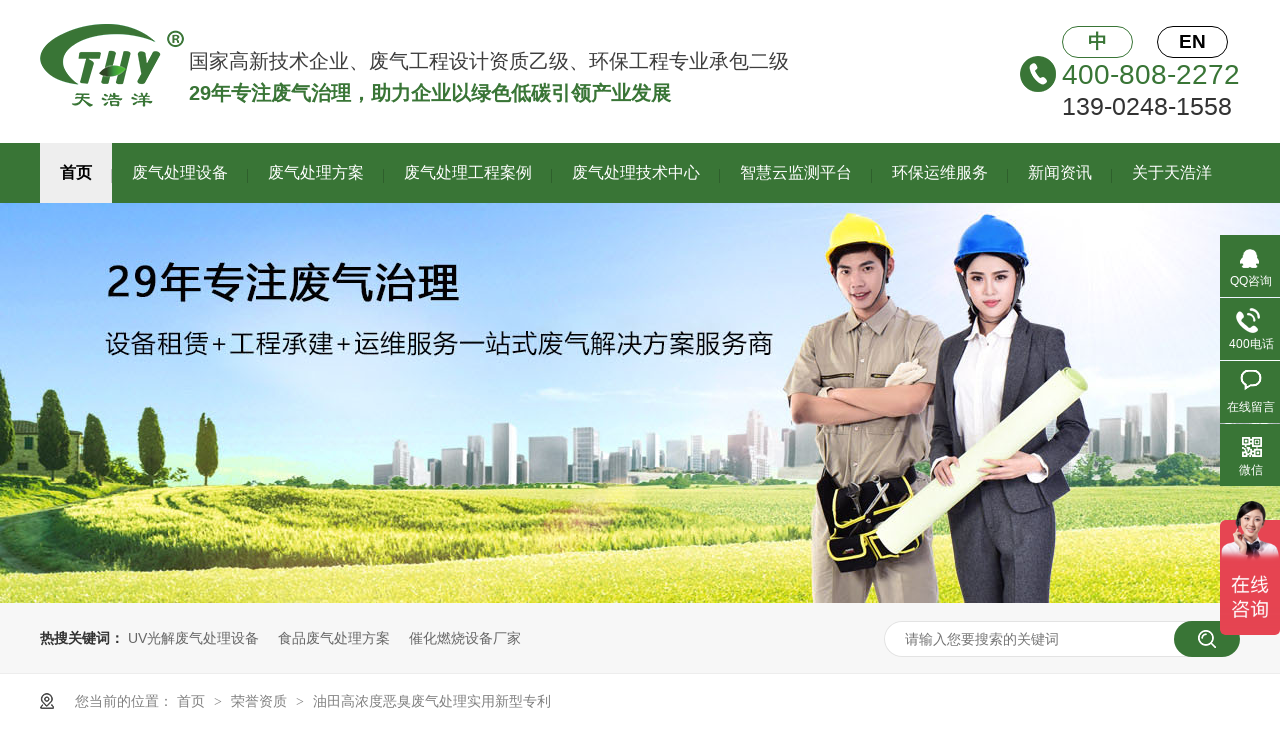

--- FILE ---
content_type: text/html
request_url: http://www.szthy.com/helps/thyytg.html
body_size: 4806
content:
<!DOCTYPE html><html lang="zh"><head data-base="/">
<meta http-equiv="Cache-Control" content="no-transform">
<meta http-equiv="Cache-Control" content="no-siteapp"> 
  <meta charset="UTF-8"> 
  <meta http-equiv="X-UA-Compatible" content="IE=edge"> 
  <meta name="renderer" content="webkit"> 
  <meta http-equiv="pragma" content="no-cache">
 <meta http-equiv="cache-control" content="no-cache,must-revalidate">
 <meta http-equiv="expires" content="Wed, 26 Feb 1997 08:21:57 GMT">
 <meta http-equiv="expires" content="0">
 <meta name="applicable-device" content="pc">
<title>油田高浓度恶臭废气处理实用新型专利-天浩洋环保公司</title>
<meta name="keywords" content="废气处理设备_废气净化设备_VOCs废气治理设备-天浩洋环保公司">
<meta name="description" content="深圳天浩洋环保公司是一家专注工业废气处理设备、VOCs废气治理设备研发、生产销售、安装调试、运营验收于一体的废气处理设备厂家,29年上百个行业废气治理经验,为客户提供一站式废气处理解决方案。"><meta name="mobile-agent" content="format=html5;url=http://m.szthy.com/helps/thyytg.html"><meta name="mobile-agent" content="format=xhtml;url=http://m.szthy.com/helps/thyytg.html">
<link rel="alternate" media="only screen and (max-width:640px)" href="http://m.szthy.com/helps/thyytg.html">
<script src="http://www.szthy.com/js/uaredirect.js" type="text/javascript"></script>
<script type="text/javascript">uaredirect("http://m.szthy.com/helps/thyytg.html");</script>
<link rel="canonical" href="http://www.szthy.com/helps/thyytg.html"> 
  <link href="http://www.szthy.com/css/reset.css?1593587829051" rel="stylesheet"> 
  <script src="http://www.szthy.com/js/nsw.pc.min.js"></script> 
  <link href="http://www.szthy.com/5fb4e600e4b091521614d844.css" rel="stylesheet">
  <script>
var _hmt = _hmt || [];
(function() {
  var hm = document.createElement("script");
  hm.src="https://hm.baidu.com/hm.js?f3dd99d1f8d8b2ea537e920e1f3b1a2d";
  var s = document.getElementsByTagName("script")[0]; 
  s.parentNode.insertBefore(hm, s);
})();
</script>
 </head> 
 <body class="body-color"> 
  <div> 
 <div class="head"> 
  <div class="hea-top"> 
   <div class="content"> 
    <div class="logo"> 
     <div class="t_logo wow fadeInLeft1"><a href="http://www.szthy.com/" title="深圳市天浩洋环保股份有限公司"><img alt="深圳市天浩洋环保股份有限公司" src="http://www.szthy.com/resource/images/b9c13ecc8a3d4a59b5e988580a9d7e18_4.png" title="深圳市天浩洋环保股份有限公司"></a></div> 
     <h2 class="wow fadeInLeft1"><span>国家高新技术企业、废气工程设计资质乙级、环保工程专业承包二级</span><em>29年专注废气治理，助力企业以绿色低碳引领产业发展</em></h2> 
    </div> 
    <div class="hea-tel wow fadeInRight1"> 
     <a class="cur" href="http://www.szthy.com/" target="_blank">中</a> 
     <a href="http://en.szthy.com" target="_blank">EN</a> 
     <span>400-808-2272</span> 
     <em>139-0248-1558</em> 
    </div> 
   </div> 
  </div> 
  <div class="menu wow fadeInUp1"> 
   <ul class="nav"> 
     
     <li> <a href="http://www.szthy.com/" title="首页"> 首页 </a> </li> 
     
     <li> <a href="http://www.szthy.com/product_index.html" title="废气处理设备"> 废气处理设备 </a> </li> 
     
     <li> <a href="http://www.szthy.com/project_fqcljj.html" title="废气处理方案"> 废气处理方案 </a> </li> 
     
     <li> <a href="http://www.szthy.com/article_fqgcal.html" title="废气处理工程案例"> 废气处理工程案例 </a> </li> 
     
     <li> <a href="http://www.szthy.com/helps/fqcljs.html" title="废气处理技术中心"> 废气处理技术中心 </a> </li> 
     
     <li> <a href="http://www.szthy.com/helps/fqzxjc.html" title="智慧云监测平台"> 智慧云监测平台 </a> </li> 
     
     <li> <a href="http://www.szthy.com/helps/hbyw.html" title="环保运维服务"> 环保运维服务 </a> </li> 
     
     <li> <a href="http://www.szthy.com/article_xwzx.html" title="新闻资讯"> 新闻资讯 </a> </li> 
     
     <li> <a href="http://www.szthy.com/helps/gythy.html" title="关于天浩洋"> 关于天浩洋 </a> </li> 
     
   </ul> 
  </div> 
 </div> 
  
</div> 
  <div> 
 <div class="ty-banner-1"> 
   
   <a href="http://www.szthy.com/helps/gythy.html" title="天浩洋-29年行业经验废气处理一站式解决方案服务商"> <img alt="天浩洋-29年行业经验废气处理一站式解决方案服务商" src="http://www.szthy.com/resource/images/20d5a97297644f479bc96bead11ed968_2.jpg" title="天浩洋-29年行业经验废气处理一站式解决方案服务商"> </a> 
    
   
   
   
 </div> 
</div> 
  <div class="p102-search-1"> 
 <div class="blk-main"> 
  <p> <b>热搜关键词：</b> 
    
    <a href="http://www.szthy.com/product_uvgjsb.html" onclick="searchLink(this);" title="UV光解废气处理设备">UV光解废气处理设备</a> 
    
    
    <a href="http://www.szthy.com/project_spfqcl.html" onclick="searchLink(this);" title="食品废气处理方案">食品废气处理方案</a> 
    
    
    <a href="http://www.szthy.com/helps/gythy.html" onclick="searchLink(this);" title="催化燃烧设备厂家">催化燃烧设备厂家</a> 
   </p> 
  <div class="p102-search-1-inp"> 
   <input class="p102-search-1-inp1" id="key" placeholder="请输入您要搜索的关键词" type="text"> 
   <input class="p102-search-1-inp2" onclick="searchInfo();" type="button"> 
  </div> 
  <div class="clear"></div> 
 </div> 
</div> 
 
 
  <div class="blk-main clearafter"> 
   <div class="plc"> 
 <div class="p102-curmbs-1" navcrumbs=""> 
  <b>您当前的位置：</b> 
  <a href="http://www.szthy.com/" title="首页"> 首页 </a> 
  <span> &gt; </span> 
   
   <i class=""> <a href="http://www.szthy.com/help_rzjzl.html" title="荣誉资质"> 荣誉资质 </a> <span> &gt; </span> </i> 
   
   <i class=""> <a href="http://www.szthy.com/helps/thyytg.html" title="油田高浓度恶臭废气处理实用新型专利"> 油田高浓度恶臭废气处理实用新型专利 </a>  </i> 
   
 </div> 
</div> 
 
  </div> 
  <div class="tl-fdh-02 blk" navvicefocus=""> 
 <ul> 
   
   <li> <a href="http://www.szthy.com/helps/gythy.html" title="关于天浩洋"> 关于天浩洋 </a> </li> 
   
   <li> <a href="http://www.szthy.com/help_rzjzl.html" title="荣誉资质"> 荣誉资质 </a> </li> 
   
   <li> <a href="http://www.szthy.com/help_zbc.html" title="装备厂"> 装备厂 </a> </li> 
   
   <li> <a href="http://www.szthy.com/help_tdfc.html" title="团队风采"> 团队风采 </a> </li> 
   
   <li> <a href="http://www.szthy.com/helps/cpyc.html" title="诚聘英才"> 诚聘英才 </a> </li> 
   
   <li> <a href="http://www.szthy.com/help_zsjm.html" title="招商加盟"> 招商加盟 </a> </li> 
   
   <li> <a href="http://www.szthy.com/helps/lxthy.html" title="联系天浩洋"> 联系天浩洋 </a> </li> 
   
 </ul> 
 <div class="clear"></div> 
  
</div> 
 
  <div class="blk-main"> 
   <div class="p102-about-content endit-content">
  <div style="text-align:center;">
    <br>
</div>
<p class="img-block">
    <img align="center" alt="天浩洋-油田高浓度恶臭废气处理实用新型专利" src="http://www.szthy.com/resource/images/c2497aa9df61479ba7d1970ee3d9dce3_21.png" title="天浩洋-油田高浓度恶臭废气处理实用新型专利">
</p> 
</div> 
 
  </div> 
  <div> 
 <!--直通车--> 
 <div class="ztcbj1"> 
  <div class="ztc1 content"> 
   <div class="ztc-fl"> 
    <div class="ztc-bd"> 
     <h3> <a href="http://www.szthy.com/project_fqcljj.html" title="废气处理解决方案"><i><img alt="" src="http://www.szthy.com/images/ztc-fl1.png"></i><em>废气处理解决方案</em></a> </h3> 
     <ul class="clearfix"> 
       
       <li> <a href="http://www.szthy.com/projects/pqfqcl.html" title="喷漆废气处理方案">喷漆废气处理方案</a> </li> 
       
       <li> <a href="http://www.szthy.com/projects/hgfqcl.html" title="化工废气处理方案">化工废气处理方案</a> </li> 
       
       <li> <a href="http://www.szthy.com/projects/zyfqcl.html" title="制药废气处理方案">制药废气处理方案</a> </li> 
       
       <li> <a href="http://www.szthy.com/projects/xjfqcl.html" title="橡胶废气处理方案">橡胶废气处理方案</a> </li> 
       
       <li> <a href="http://www.szthy.com/projects/ysfqcl.html" title="印刷废气处理方案">印刷废气处理方案</a> </li> 
       
       <li> <a href="http://www.szthy.com/projects/wncqcl.html" title="污水臭气处理方案">污水臭气处理方案</a> </li> 
       
       <li> <a href="http://www.szthy.com/projects/ljcqcl.html" title="垃圾臭气处理方案">垃圾臭气处理方案</a> </li> 
       
       <li> <a href="http://www.szthy.com/project_wncqcl.html" title="污泥臭气处理方案">污泥臭气处理方案</a> </li> 
       
       <li> <a href="http://www.szthy.com/projects/spfqcl.html" title="食品废气处理方案">食品废气处理方案</a> </li> 
       
       <li> <a href="http://www.szthy.com/projects/lqfqcl.html" title="沥青废气处理方案">沥青废气处理方案</a> </li> 
       
     </ul> 
    </div> 
    <div class="ztc-bd"> 
     <h3> <a href="http://www.szthy.com/product_index.html" title="废气处理设备"><i><img alt="" src="http://www.szthy.com/images/ztc-fl2.png"></i><em>废气处理设备</em></a> </h3> 
     <ul class="clearfix"> 
       
       <li> <a href="http://www.szthy.com/product_chrssb.html" title="催化燃烧设备">催化燃烧设备</a> </li> 
       
       <li> <a href="http://www.szthy.com/product_fszlsb.html" title="沸石转轮设备">沸石转轮设备</a> </li> 
       
       <li> <a href="http://www.szthy.com/product_ccsb.html" title="除臭设备">除臭设备</a> </li> 
       
       <li> <a href="http://www.szthy.com/product_uvgjsb.html" title="UV光解设备">UV光解设备</a> </li> 
       
       <li> <a href="http://www.szthy.com/product_hxtxfs.html" title="活性炭吸附设备">活性炭吸附设备</a> </li> 
       
       <li> <a href="http://www.szthy.com/product_fcccsb.html" title="除尘设备">除尘设备</a> </li> 
       
       <li> <a href="http://www.szthy.com/product_yyywjh.html" title="油烟油雾净化设备">油烟油雾净化设备</a> </li> 
       
       <li> <a href="http://www.szthy.com/product_kqjhq.html" title="空气净化器">空气净化器</a> </li> 
       
       <li> <a href="http://www.szthy.com/product_qtjcsb.html" title="气体检测设备">气体检测设备</a> </li> 
       
       <li> <a href="http://www.szthy.com/product_fqclsb.html" title="废气处理设备配件">废气处理设备配件</a> </li> 
       
     </ul> 
    </div> 
   </div> 
  </div> 
 </div> 
  
 <!--底部--> 
 <div class="footer"> 
  <div class="foot content"> 
   <div class="ft-nav"> 
    <ul class="clearfix"> 
      
      <li> <a href="http://www.szthy.com/" title="首页"><em>首页</em><i>Home</i></a> </li> 
      
      <li> <a href="http://www.szthy.com/product_index.html" title="废气处理设备"><em>废气处理设备</em><i>equipment</i></a> </li> 
      
      <li> <a href="http://www.szthy.com/project_fqcljj.html" title="废气处理方案"><em>废气处理方案</em><i>The solution</i></a> </li> 
      
      <li> <a href="http://www.szthy.com/article_fqgcal.html" title="废气处理工程案例"><em>废气处理工程案例</em><i>The engineering case</i></a> </li> 
      
      <li> <a href="http://www.szthy.com/helps/fqcljs.html" title="废气处理技术研究院"><em>废气处理技术研究院</em><i>Institute of technology</i></a> </li> 
      
      <li> <a href="http://www.szthy.com/helps/fqzxjc.html" title="废气云监测平台"><em>废气云监测平台</em><i>Monitoring system</i></a> </li> 
      
      <li> <a href="http://www.szthy.com/helps/gythy.html" title="关于天浩洋"><em>关于天浩洋</em><i>About us</i></a> </li> 
      
      <li> <a href="http://www.szthy.com/sitemap.html" target="_blank" title="网站地图"><em>网站地图</em><i>Site map</i></a> </li> 
      
      <li> <a href="http://www.szthy.com/region.html" target="_blank" title="企业分站"><em>企业分站</em><i>Enterprise substation</i></a> </li> 
      
    </ul> 
   </div> 
   <div class="ft-cen"> 
    <div class="ft-left"> 
     <div class="ftt"> 
      <h4>深圳市天浩洋环保股份有限公司</h4> 
      <ul class="clearfix"> 
       <li> <i><img alt="" src="http://www.szthy.com/images/ft-ico1.png"></i> <span><em>400-808-2272</em><b></b><em>139-0248-1558</em></span> </li> 
       <li> <i><img alt="" src="http://www.szthy.com/images/ft-ico2.png"></i> <span>szthy039@szthy.com</span> </li> 
       <li> <i><img alt="" src="http://www.szthy.com/images/ft-ico3.png"></i> <span>地址：深圳市龙华区大浪街道同胜社区华兴路13号智云产业园A栋2109</span> </li> 
      </ul> 
     </div> 
     <div class="ftt"> 
      <h4>深圳市天浩洋环保装备有限公司</h4> 
      <ul class="clearfix"> 
       <li> <i><img alt="" src="http://www.szthy.com/images/ft-ico1.png"></i> <span><em>400-808-2272</em><b></b><em>0755-2941 8085</em></span> </li> 
       <li> <i><img alt="" src="http://www.szthy.com/images/ft-ico2.png"></i> <span>szthy039@szthy.com</span> </li> 
       <li> <i><img alt="" src="http://www.szthy.com/images/ft-ico3.png"></i> <span>深圳市 龙华区 大浪街道 同胜社区 浦华科技园 A栋 A1层</span> </li> 
      </ul> 
     </div> 
     <div class="tit content"> 
      <b>欢迎监督、举报，查实有奖！ 举报联系方式/ 邓小姐：139 0246 1658，举报邮箱：szthy001@szthy.com</b> 
     </div> 
    </div> 
    <div class="ft-code"> 
     <span><i><img alt="天浩洋" src="http://www.szthy.com/resource/images/200666571d53410e88ed47803dc50ba1_4.jpg" title="天浩洋"></i><em>天浩洋</em></span> 
    </div> 
   </div> 
  </div> 
  <div class="link"> 
   <div class="content"> 
    <span> <em>备案号：<a href="https://beian.miit.gov.cn/#/Integrated/index" rel="nofollow" target="_blank">粤ICP备13047813号-1</a></em> <em>技术支持：<a href="http://www.nsw88.com" target="_blank" title="牛商股份（股票代码：830770）">牛商股份（股票代码：830770）</a></em><em>百度统计</em></span> 
    <p> <i>links / 友情链接</i> 
      
      <a href="https://www.iheir.cn" target="_blank" title="防霉剂">防霉剂</a> 
      
      <a href="https://www.northglass.com" target="_blank" title="钢化炉">钢化炉</a> 
      
      <a href="http://www.whjiayifyf.cn" target="_blank" title="实验室反应釜">实验室反应釜</a> 
      
      <a href="http://www.jingdong.cn" target="_blank" title="防滑橡胶板">防滑橡胶板</a> 
      
      <a href="http://www.botetech.com" target="_blank" title="塑料激光焊接机">塑料激光焊接机</a> 
      
      <a href="http://www.hodcaster.com" target="_blank" title="工业脚轮">工业脚轮</a> 
      
      <a href="http://www.clwmy.com" target="_blank" title="湖北程力汽车">湖北程力汽车</a> 
      
      <a href="http://www.021xsh.com" target="_blank" title="膜结构污水池">膜结构污水池</a> 
      </p> 
   </div> 
  </div> 
 </div> 
  
 <div> 
 </div> 
</div> 
  <div class="client-2"> 
 <ul id="client-2"> 
  <li class="my-kefu-qq"> 
   <div class="my-kefu-main"> 
    <div class="my-kefu-left"> 
     <a class="online-contact-btn" href="http://wpa.qq.com/msgrd?v=3&amp;uin=593655848&amp;site=qq&amp;menu=yes" qq="" target="_blank"> <i></i> <p> QQ咨询 </p> </a> 
    </div> 
    <div class="my-kefu-right"></div> 
   </div> </li> 
  <li class="my-kefu-tel"> 
   <div class="my-kefu-tel-main"> 
    <div class="my-kefu-left"> 
     <i></i> 
     <p> 400电话 </p> 
    </div> 
    <div class="my-kefu-tel-right" phone400="">400-808-2272</div> 
   </div> </li> 
  <li class="my-kefu-liuyan"> 
   <div class="my-kefu-main"> 
    <div class="my-kefu-left"> 
     <a href="http://www.szthy.com/Tools/leaveword.html" title="在线留言"> <i></i> <p> 在线留言 </p> </a> 
    </div> 
    <div class="my-kefu-right"></div> 
   </div> </li> 
  <li class="my-kefu-weixin"> 
   <div class="my-kefu-main"> 
    <div class="my-kefu-left"> 
     <i></i> 
     <p>微信</p> 
    </div> 
    <div class="my-kefu-right"> 
    </div> 
    <div class="my-kefu-weixin-pic"> 
     <img src="http://www.szthy.com/resource/images/74ac0f36840440b3ba4223ec8e5ceea5_2.png"> 
    </div> 
   </div> </li> 
   
  <li class="my-kefu-ftop"> 
   <div class="my-kefu-main"> 
    <div class="my-kefu-left"> 
     <a href="javascript:;"> <i></i> <p> 返回顶部 </p> </a> 
    </div> 
    <div class="my-kefu-right"> 
    </div> 
   </div> </li> 
 </ul> 
  
  
</div> 
  <script src="http://www.szthy.com/js/public.js"></script> 
  <script src="http://www.szthy.com/5fb4e600e4b091521614d844.js" type="text/javascript"></script>
 
<script>  var sysBasePath = null ;var projPageData = {};</script><script>(function(){var bp = document.createElement('script');
var curProtocol = window.location.protocol.split(':')[0];
if (curProtocol === 'https')
{ bp.src='https://zz.bdstatic.com/linksubmit/push.js'; }
else
{ bp.src='http://push.zhanzhang.baidu.com/push.js'; }
var s = document.getElementsByTagName("script")[0];
s.parentNode.insertBefore(bp, s);
})();</script><script src="http://www.szthy.com/js/ab77b6ea7f3fbf79.js" type="text/javascript"></script>
<script type="application/ld+json">
{"@content":"https://ziyuan.baidu.com/contexts/cambrian.jsonld","@id":"http://www.szthy.com/helps/thyytg.html","appid":"","title":"油田高浓度恶臭废气处理实用新型专利-天浩洋环保公司","images":[],"description":"","pubDate":"2021-01-28T16:41:39","upDate":"2026-01-19T10:19:38","lrDate":"2021-01-28T16:46"}
</script></body></html>

--- FILE ---
content_type: text/css
request_url: http://www.szthy.com/5fb4e600e4b091521614d844.css
body_size: 2691
content:

        i,em{font-style:normal;}
		.content{width:1200px;margin:0 auto;}
        .head{height:203px;}
        .head .hea-top{height:143px; padding-top:24px; box-sizing: border-box;}
        .head .hea-top .logo{width:851px; float:left;}
        .head .hea-top .logo .t_logo{width:144px; height:83px;float:left; line-height: 0; overflow: hidden;}
        .head .hea-top .logo .t_logo img{width:100%;}
        .head .hea-top .logo h2{float:left; margin-left: 5px;padding-top:22px;}
        .head .hea-top .logo h2 span{display: block; height:31px; line-height: 31px;font-size: 20px; color:#3d3d3d;font-weight: normal;}
        .head .hea-top .logo h2 em{display: block; height:32px; line-height: 32px;font-size: 20px; color:#397536; font-weight: bold;}
        .head .hea-tel{float:right;padding-left:42px; margin-top: 2px;background:url(images/hea-tel.png) no-repeat left;}
        .head .hea-tel a{color: #000000;
    font-weight: bold;
    font-size: 19px;
    text-align: center;
    border: 1px solid #000000;
    width: 69px;
    display: inline-block;
    height: 30px;
    line-height: 30px;
    border-radius: 30px;}
    .head .hea-tel a:hover,.head .hea-tel .cur{color: #397536; border: 1px solid #397536;}
    .head .hea-tel a:nth-of-type(2){ margin-left:20px;}
        .head .hea-tel span{display: block; height:33px; line-height: 33px;font-size: 28px; color:#397536; font-family: "Arial";}
        .head .hea-tel em{display: block; height:31px; line-height: 31px;font-size: 25px; color:#333333; font-family: "Arial";}
        .head .menu{height:60px;background:#397536;}
        .head .menu .nav{width:1200px;margin:0 auto;}
        .head .menu .nav li{float:left; height:60px; line-height: 60px; position: relative;}
        .head .menu .nav li a{display: block;font-size: 16px; color:#FFFFFF;padding:0 20px; position: relative;}
        .head .menu .nav li a:before{width: 1px; height:14px; background:rgba(0,0,0,0.18);content:""; position: absolute;right:0; top:26px; transition: .5s;}
        .head .menu .nav li:last-child a:before{display: none;}
        .head .menu .nav li:before{width:100%;background:#eeeeee;height:0; content:""; position: absolute;left:0;top:0;}
        .head .menu .nav li:hover a,.head .menu .nav li.cur a{font-size: 16px; color:#000000; font-weight: bold; transition: .5s;}
        .head .menu .nav li:hover:before,.head .menu .nav li.cur:before{height:60px;}
        .head .menu .nav li:hover a:before{opacity: 0;}
    

        .ty-banner-1 {
            overflow: hidden;
            line-height: 0;
            text-align:center;
        }
        .ty-banner-1 img{
            visibility: hidden;
        }
        .ty-banner-1 img.show{
            visibility: visible;
        }
    

    .p102-search-1 {
        height: 70px;
        border-bottom: 1px solid #ededed;
        background: #f7f7f7;
    }
    
    .p102-search-1 p {
        float: left;
        width: 750px;
        height: 70px;
        line-height: 70px;
        font-size: 14px;
        color: #333333;
    }
    
    .p102-search-1 p b {
        display: inline-block;
    }
    
    .p102-search-1 p a {
        color: #666666;
        display: inline-block;
        margin-right: 15px;
    }
    .p102-search-1 p a:hover{color: #397536;}
    .p102-search-1-inp {
        float: right;
        width: 356px;
        height: 36px;
        background: #fff;
        margin-top: 18px;
        border-radius: 25px;
        position: relative;
    }
    
    .p102-search-1-inp:before,
    .p102-search-1-inp:after {
        content: '';
        position: absolute;
        width: 80%;
        height: 1px;
        background: #e3e3e3;
        left: 10%;
        z-index: 0;
    }
    
    .p102-search-1-inp:before {
        top: 0;
    }
    
    .p102-search-1-inp:after {
        bottom: 0;
    }
    
    .p102-search-1-inp1 {
        width: 249px;
        height: 34px;
        line-height: 34px;
        color: #999999;
        border: 1px solid #e3e3e3;
        border-right: 0;
        padding: 0 20px;
        border-top-left-radius: 25px;
        border-bottom-left-radius: 25px;
        float: left;
    }
    
    .p102-search-1-inp2 {
        width: 66px;
        height: 36px;
        border: 0;
        border-radius: 25px;
        background: url(images/p102-search-icon1.png) no-repeat center center #397536;
        float: right;
        position: relative;
        z-index: 2;
        cursor: pointer;
    }


		.plc{padding: 5px 0 25px;}
		.p12-curblock{
			display: none;
		}
		.p102-curmbs-1{height: 40px;line-height: 40px;font-size: 14px;color: #808080;}
		.p102-curmbs-1 b {
			font-weight: normal;
			padding-left: 35px;
			background: url(images/p102-curmbs-icon1.png) no-repeat left center;

		}
		.p102-curmbs-1 i {
			font-style: normal;
		}

		.p102-curmbs-1 span {
			font-family: 宋体;
			height: 46px;
			line-height: 46px;
			padding: 0px 5px;
		}
		.p102-curmbs-1 a{color: #808080;}
		.p102-curmbs-1 a:hover{color: #397536;}
	

        .tl-fdh-02 {
            height: 65px;
            background: #fff;
            margin-bottom: 20px;
            overflow: hidden;
            width:1200px;
            margin:0 auto;
        }
        
        .tl-fdh-02 li {
            width: 16.6%;
            height: 65px;
            font-size: 18px;
            line-height: 65px;
            text-align: center;
            float: left;
            border-right: 1px solid #eee;
            margin-right: -1px;
            background: #efefed;
            cursor: pointer;
            text-overflow: ellipsis;
            overflow: hidden;
            white-space: nowrap;
        }
        
        .tl-fdh-02 li a {
            display: block;
            height: 55px;
            color: #595757;
        }
        
        .tl-fdh-02 li.sidenavcur,
        .tl-fdh-02 li:hover {
            background: url(images/p16-icon6.png) no-repeat bottom center #397536;
            border-color: #397536;
        }
        
        .tl-fdh-02 li.sidenavcur a,
        .tl-fdh-02 li:hover a {
            color: #fff;
        }
    

    .p102-about-content{font-size: 16px;line-height: 32px;color: #4c4c4c;text-align: justify;padding: 40px 0;}


     .ztcbj1{height:500px; background:url(images/ztcbj.jpg) no-repeat center;}
.ztc1{padding-top:241px;}
.ztc1 .ztc-fl{height:221px;}
.ztc1 .ztc-fl .ztc-bd{height:111px;background:#FFF;}
.ztc1 .ztc-fl .ztc-bd h3{width:250px; height:110px;float:left;background: #333333;border-bottom:1px solid #e1e1e1;}
.ztc1 .ztc-fl .ztc-bd h3 a{display: block; height:110px; padding-top:18px; box-sizing: border-box;}
.ztc1 .ztc-fl .ztc-bd h3 i{display: block;width:41px;height:38px; margin:0 auto;}
.ztc1 .ztc-fl .ztc-bd h3 i img{width:100%;}
.ztc1 .ztc-fl .ztc-bd h3 em{display: block; height:35px; line-height: 35px;text-align: center;font-size: 24px; color:#FFF;}
.ztc1 .ztc-fl .ztc-bd ul{width:950px;height:110px;padding:31px 0 0 41px; box-sizing: border-box;float:left;border-bottom:1px solid #f1f1f1;}
.ztc1 .ztc-fl .ztc-bd ul li{float:left;width:20%; height:29px; line-height: 29px;}
.ztc1 .ztc-fl .ztc-bd ul li a{font-size: 16px;color:#666666;}
.ztc1 .ztc-fl .ztc-bd:hover h3{background:#397536;}
 

        .foot{padding-top:32px;}
        .foot .ft-nav{height:88px; border-bottom:1px solid #efefef; margin-bottom: 36px;}
        .foot .ft-nav ul li{float:left; margin-left:37px;}
        .foot .ft-nav ul li em{display: block; height:30px; line-height: 30px;font-size: 16px; color:#1a1a1a;}
        .foot .ft-nav ul li i{display: block; height:22px; line-height: 22px; font-size: 12px; color:#333; font-family: "Arial";}
        .foot .ft-nav ul li:first-child{margin-left: 0;}
        .foot .ft-cen{height:189px;}
        .foot .ft-left{width:1008px; float:left;}
        .foot .ft-left .ftt{width:504px; float:left;}
        .foot .ft-left .ftt h4{height:40px; line-height: 40px; font-size: 20px; color:#397536; font-weight: bold;margin-bottom: 9px;}
        .foot .ft-left .ftt ul li{height:27px; margin-bottom: 5px;}
        .foot .ft-left .ftt ul li i{display: block; width:27px; height:27px;float:left;}
        .foot .ft-left .ftt ul li i img{width:100%;}
        .foot .ft-left .ftt ul li span{display: block;float:left; height:27px; line-height: 27px;font-size: 14px; color:#333333; margin-left: 9px;}
        .foot .ft-left .ftt ul li span b{display: inline-block; height:15px;width:1px;background:#9e9e9e;margin:7px 15px 0; vertical-align: top;}
        .foot .ft-left .ftt ul li span em{display: inline-block; height:27px; line-height: 27px;font-size: 20px; color:#333333;}
        .foot .ft-code{width:192px; float:right; margin-top: 4px;background:#F7F7F7;padding-top:7px; box-sizing: border-box;}
        .foot .ft-code span{display: block; width:150px; margin:0 auto;}
        .foot .ft-code span i{display: block; width:116px; height:116px; line-height: 0; overflow: hidden;margin:0 auto 10px;}
        .foot .ft-code span i img{width:100%;}
        .foot .ft-code span em{display: block; font-size: 14px; color:#303030; text-align:center;}
         .link{height:125px;background:#397536;padding-top:14px; box-sizing: border-box;}
        .link span{display: block; width:600px; height:33px;}
        .link span em{display: block; height:33px; line-height: 33px;float:left;font-size: 14px;color:#FFF; margin-right: 20px;}
        .link span em a{font-size: 14px;color:#FFF; }
        .link p{display: block; height:37px;}
        .link p i{display: block;height:37px; line-height: 37px; padding-right:30px; background:url(images/lin-ico.png) no-repeat right;font-size: 14px; color:#FFF;float:left; text-transform: uppercase; font-weight: normal; margin-right: 21px;}
        .link p a{display:block;height:37px;float:left; line-height:37px;font-size: 14px;color:#FFF; margin-right: 10px; }
          .foot .ft-left .tit {
       color: red;
    height: 35px;
    line-height: 35px;
    display: inline-block;
    width: 897px;
    text-align: center;
    margin: 0;
    font-size: 16px;    background: no-repeat;
    border: none;
}
    

        .client-2 {
            position: fixed;
            right: -170px;
            top: 50%;
            z-index: 900;
        }
        
        .client-2 li a {
            text-decoration: none;
        }
        .client-2 li {
            margin-top: 1px;
            clear: both;
            height: 62px;
            position: relative;
        }
        
        .client-2 li i {
            background: url(images/fx.png) no-repeat;
            display: block;
            width: 30px;
            height: 27px;
            margin: 0px auto;
            text-align: center;
        }
        
        .client-2 li p {
            height: 20px;
            font-size: 12px;
            line-height: 20px;
            overflow: hidden;
            text-align: center;
            color: #fff;
        }
        
        .client-2 .my-kefu-qq i {
            background-position: 4px 5px;
        }
        
        .client-2 .my-kefu-tel i {
            background-position: 0 -21px;
        }
        
        .client-2 .my-kefu-liuyan i {
            background-position: 4px -53px;
        }
        
        .client-2 .my-kefu-weixin i {
            background-position: -34px 4px;
        }
        
        .client-2 .my-kefu-weibo i {
            background-position: -30px -22px;
        }
        
        .client-2 .my-kefu-ftop {
            display: none;
        }
        
        .client-2 .my-kefu-ftop i {
               width: 33px;
    height: 31px;
    background-position: -23px -47px;
    background-size: 52px 82px;
        }
        .client-2 .my-kefu-ftop .my-kefu-main{
            padding-top: 6px;
        }
        
        .client-2 .my-kefu-left {
            float: left;
            width: 62px;
            height: 47px;
            position: relative;
        }
        
        .client-2 .my-kefu-tel-right {
            font-size: 16px;
            color: #fff;
            float: left;
            height: 24px;
            line-height: 22px;
            padding: 0 15px;
            border-left: 1px solid #fff;
            margin-top: 14px;
        }
        
        .client-2 .my-kefu-right {
            width: 20px;
        }
        
        .client-2 .my-kefu-tel-main {
            background: #397536;
            color: #fff;
            height: 53px;
            width: 230px;
            padding:9px 0 0;
            float: left;
        }
        
        .client-2 .my-kefu-main {
            background: #397536;
            width: 97px;
            height: 53px;
            position: relative;
            padding:9px 0 0;
            float: left;
        }
        
        .client-2 .my-kefu-weixin-pic {
            position: absolute;
            left: -130px;
            top: -24px;
            display: none;
            z-index: 333;
        }
        
        .my-kefu-weixin-pic img {
            width: 115px;
            height: 115px;
        }
    


--- FILE ---
content_type: text/javascript; charset=utf-8
request_url: https://goutong.baidu.com/site/321/f3dd99d1f8d8b2ea537e920e1f3b1a2d/b.js?siteId=13484815
body_size: 8586
content:
!function(){"use strict";!function(){var e={styleConfig:{"styleVersion":"1","inviteBox":{"btnBgColor":"#E64552","startPage":1,"isShowText":1,"skinType":1,"buttonType":1,"autoInvite":0,"stayTime":10,"closeTime":20,"toChatTime":5,"inviteWinPos":1,"welcome":"欢迎来到天浩洋网站，请问有什么可以帮到您？\n","autoChat":0,"btnBgColorType":0,"height":312,"skinIndex":0,"customerStyle":{"acceptFontColor":"#000000","backImg":"","acceptBgColor":"#fecb2e","inviteBackImg":"https://aff-im.bj.bcebos.com/r/image/invite-back-img.png","horizontalPosition":"right","confirmBtnText":"在线咨询","portraitPosition":"bottom","marginTop":0,"buttonPosition":"center","marginLeft":0},"maxInviteNum":1,"defaultStyle":1,"likeCrm":0,"skinName":"默认皮肤","autoHide":0,"reInvite":0,"sendButton":{"bgColor":"#bfecff","fontColor":"#1980df"},"inviteHeadImg":"https://aff-im.bj.bcebos.com/r/image/invite-head.png","license":"000","fontPosition":"center","width":421,"isCustomerStyle":0,"position":"right-bottom","inviteInterval":30,"inviteWinType":0,"tradeId":0,"fontColor":"#333333"},"aiSupportQuestion":false,"webimConfig":{"isShowIntelWelLan":0,"skinIndex":0,"autoDuration":0,"customerColor":"#9861E6","themeType":0,"license":"000","isOpenAutoDirectCom":1,"generalRecommend":1,"isShowCloseBtn":1,"skinType":1,"width":452,"isOpenKeepCom":1,"autoPopupMsg":0,"position":"right-bottom","needVerifyCode":1,"height":471,"waitVisitStayTime":6,"searchTermRecommend":1},"noteBoard":{"btnBgColor":"#6696FF","skinIndex":0,"webim":{"webimOnline":1,"webimOffline":1},"displayCompany":1,"cpyInfo":"欢迎电话联系1390 0248 1558（微信同号）或您留言后，我们会尽快回电话给您\n","skinName":"默认皮肤","displayLxb":1,"formText":"感谢您的关注，当前客服人员不在线，请填写一下您的信息，我们会尽快和您联系。","skinType":1,"form":{"formOffline":1,"formOnlineAuto":0},"position":"right-bottom","itemsExt":[{"question":"邮箱","name":"item0","required":0,"isShow":0},{"question":"地址","name":"item1","required":0,"isShow":0}],"items":[{"name":"content","required":1,"isShow":1},{"name":"visitorName","required":1,"isShow":1},{"name":"visitorPhone","required":1,"isShow":1}],"cpyTel":"400-808-2272","needVerifyCode":1,"btnBgColorType":0,"board":{"boardOffline":1,"boardOnline":0}},"blackWhiteList":{"type":-1,"siteBlackWhiteList":[]},"isWebim":1,"pageId":0,"seekIcon":{"barrageIconColor":"#9861E6","iconHeight":134,"barrageIssue":["可以介绍下你们的产品么？","你们是怎么收费的呢？","现在有优惠活动么？"],"displayLxb":1,"cpyInfo":"","portraitPosition":"bottom","skinType":1,"isFixedPosition":0,"iconType":0,"pcGroupiconColor":"#6696FF","horizontalPosition":"right","height":0,"customerStyle":{"backImg":""},"skinIndex":0,"iconWidth":60,"likeCrm":0,"skinName":"自定义皮肤","groups":[{"groupName":"客 服小王","groupId":252372}],"barrageColor":0,"marginLeft":0,"autoConsult":1,"isOpenAutoDirectCom":1,"barrageSwitch":false,"isCustomerStyle":0,"width":128,"hotIssues":[{"question":"可以介绍下你们的产品么？","answer":"","id":"hotIssues:1626164234"},{"question":"你们是怎么收费的呢？","answer":"","id":"hotIssues:272829700"},{"question":"现在有优惠活动么？","answer":"","id":"hotIssues:814659014"}],"groupStyle":{"bgColor":"#ffffff","buttonColor":"#d6f3ff","fontColor":"#008edf"},"pcGroupiconType":0,"position":"right-bottom","barrageIconColorType":0,"groupWidth":94,"marginTop":85,"tradeId":0},"digitalHumanSetting":{"perid":"4146","gender":0,"demo":{"image":"https://aff-im.cdn.bcebos.com/onlineEnv/r/image/digitalman/digital-woman-demo-webim.png"},"headImage":"https://aff-im.cdn.bcebos.com/onlineEnv/r/image/digitalman/digital-woman-demo.jpg","name":"温柔姐姐","audition":"https://aff-im.cdn.bcebos.com/onlineEnv/r/audio/digitalman/woman.mp3","comment":"以亲切温柔的形象来接待访客，让用户感受到温暖和关怀；","data":{"welcome":{"gif":"https://aff-im.cdn.bcebos.com/onlineEnv/r/image/digitalman/digital-woman-welcome.gif"},"contact":{"gif":"https://aff-im.cdn.bcebos.com/onlineEnv/r/image/digitalman/digital-woman-contact.gif"},"warmLanguage":{"gif":""},"other":{"gif":""}}}},siteConfig:{"eid":"2546829","queuing":"<p>欢迎光临！您已经进入服务队列，请您稍候，马上为您转接您的在线咨询顾问。</p>","isOpenOfflineChat":1,"authToken":"bridge","isWebim":1,"imVersion":"im_server","platform":0,"isGray":"false","vstProto":1,"bcpAiAgentEnable":"0","webimConfig":{"isShowIntelWelLan":0,"skinIndex":0,"autoDuration":0,"customerColor":"#9861E6","themeType":0,"license":"000","isOpenAutoDirectCom":1,"generalRecommend":1,"isShowCloseBtn":1,"skinType":1,"width":452,"isOpenKeepCom":1,"autoPopupMsg":0,"position":"right-bottom","needVerifyCode":1,"height":471,"waitVisitStayTime":6,"searchTermRecommend":1},"isOpenRobot":0,"startTime":1770023129276,"authType":4,"prologue":"<p style=\"white-space: normal;\"><span style=\"font-size: 14px;\">欢迎来到天浩洋网站，天浩洋</span><span style=\"font-size: 14px; color: rgb(254, 1, 0); font-weight: bold;\">29</span><span style=\"font-size: 14px;\">年专业处理</span><span style=\"font-size: 14px; font-weight: bold; color: rgb(254, 1, 0);\">工业废气、臭气、烟气</span><span style=\"font-size: 14px;\">，拥有</span><span style=\"font-size: 14px; font-weight: bold; color: rgb(254, 1, 0);\">环保工程设计资质乙级</span><span style=\"font-size: 14px;\">、</span><span style=\"font-size: 14px; color: rgb(254, 1, 0); font-weight: bold;\">环保工程专业承包二级</span><span style=\"font-size: 14px;\">、</span><span style=\"font-size: 14px; font-weight: bold; color: rgb(254, 1, 0);\">建筑机电安装工程专业承包二级</span><span style=\"font-size: 14px;\">、</span><span style=\"font-size: 14px; font-weight: bold; color: rgb(254, 1, 0);\">ISO:9001质量体系认证</span><span style=\"font-size: 14px;\">、</span><span style=\"font-size: 14px; font-weight: bold; color: rgb(254, 1, 0);\">ISO:14000环境管理认证</span><span style=\"font-size: 14px;\">等多项资质证书及技术专利，不管您有什么</span><span style=\"font-size: 14px; color: rgb(254, 1, 0); font-weight: bold;\">工业废气、臭气、烟气</span><span style=\"font-size: 14px;\">，我们都能为您提供</span><span style=\"font-size: 14px; font-weight: bold; color: rgb(0, 0, 0);\">稳定、安全、高效、节能</span><span style=\"font-size: 14px;\">环保的</span><span style=\"font-size: 14px; font-weight: bold; color: rgb(0, 0, 0);\">废气处理方案与设备</span><span style=\"font-size: 14px;\">，确保废气达标排放。我们在全国有</span><span style=\"font-size: 14px; font-weight: bold; color: rgb(254, 1, 0);\">济南、重庆、合肥、长沙、成都</span><span style=\"font-size: 14px;\">等有分公司，承接全国废气处理工程项目，</span><span style=\"font-size: 14px; font-weight: bold; color: rgb(254, 1, 0);\">免费上门服务勘探现场</span><span style=\"font-size: 14px;\">，</span><span style=\"font-size: 14px; font-weight: bold;\">免费咨询热线:400-808-2272,手机(微信):139 0248 1558</span><span style=\"font-size: 14px;\">，如客服回复未及时，请留下您的联系方式，我们第一时间联系您!</span></p><p style=\"white-space: normal;\"><img src=\"https://su.bcebos.com/v1/biz-crm-aff-im/biz-crm-aff-im/generic/system/ueditor/images/6f68140ffa5642aab95ccf209f0b23f4.jpg?authorization=bce-auth-v1%2F0a3fcab923c6474ea5dc6cb9d1fd53b9%2F2026-01-19T03%3A53%3A35Z%2F-1%2F%2F42fd1257cb6ea8dd8373fa9d327c7fc0c67e9a8098da06f1a05b513b3ceb7461\"></p><p><br></p><p><br></p><p style=\"white-space: normal;\"><span style=\"font-size: 14px;\"></span></p>","isPreonline":0,"isOpenSmartReply":1,"isCsOnline":1,"siteToken":"f3dd99d1f8d8b2ea537e920e1f3b1a2d","userId":"2546829","route":"1","csrfToken":"d4303a30d9a448eda68241a58995accb","ymgWhitelist":true,"likeVersion":"generic","newWebIm":1,"siteId":"13484815","online":"true","bid":"","webRoot":"https://affimvip.baidu.com/cps5/","isSmallFlow":0,"userCommonSwitch":{"isOpenTelCall":false,"isOpenCallDialog":false,"isOpenStateOfRead":true,"isOpenVisitorLeavingClue":true,"isOpenVoiceMsg":true,"isOpenVoiceCom":true}}};Object.freeze(e),window.affImConfig=e;var i=document.createElement("script"); i.src="https://aff-im.cdn.bcebos.com/onlineEnv/imsdk/1735891798/affim.js",i.setAttribute("charset","UTF-8");var o=document.getElementsByTagName("head")[0]||document.body;o.insertBefore(i,o.firstElement||null)}()}();